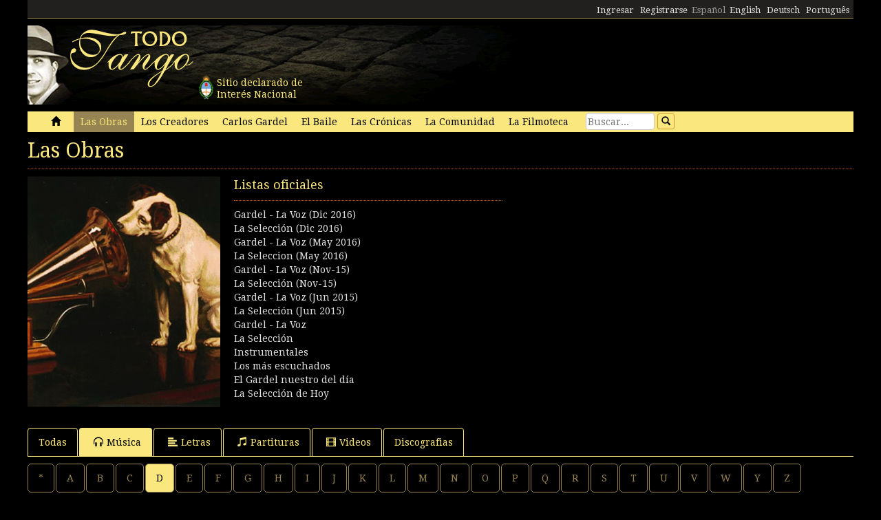

--- FILE ---
content_type: text/html; charset=utf-8
request_url: https://www.todotango.com/musica/obras/musica/d/4/Milonga/
body_size: 11182
content:


<!DOCTYPE html PUBLIC "-//W3C//DTD XHTML 1.0 Transitional//EN" "https://www.w3.org/TR/xhtml1/DTD/xhtml1-transitional.dtd">

<html xmlns="https://www.w3.org/1999/xhtml" lang="es" xml:lang="es">
<head>
            <!-- Google tag (gtag.js) -->
    <script async src="https://www.googletagmanager.com/gtag/js?id=G-0LBGDSY3FY"></script>
    <script>
        window.dataLayer = window.dataLayer || [];
        function gtag() { dataLayer.push(arguments); }
        gtag('js', new Date());

        gtag('config', 'G-0LBGDSY3FY');
    </script>
    <title>
	Las Obras milonga: musica, canciones, audio, mp3, streaming, tango - Todotango.com
</title><meta charset="utf-8" /><meta name="viewport" content="width=device-width, initial-scale=1.0" /><link rel="icon" href="https://images.todotango.com/favicon.ico" /><link href="../../../../../../css/bootstrap.css" rel="stylesheet" /><link href="../../../../../../css/custom.css" rel="stylesheet" /><link href="../../../../../../css/font-awesome.css" rel="stylesheet" /><link href="https://fonts.googleapis.com/css?family=Droid+Serif" rel="stylesheet" type="text/css" /><link href="https://fonts.googleapis.com/css?family=Fenix" rel="stylesheet" type="text/css" />
    <script type="text/javascript" src="https://www.todotango.com/js/jquery-1.7.2.min.js"></script>
    
    <meta name="description" content='Aquí encontrarás musica milonga: tangos, letras, música, partituras, videos, historias, audio, mp3, streaming, download, descargas' />
<meta http-equiv="Content-Language" content="es" /></head>
<body>
    <!-- Facebook -->

    <div id="fb-root"></div>
<script>(function (d, s, id) {
    var js, fjs = d.getElementsByTagName(s)[0];
    if (d.getElementById(id)) return;
    js = d.createElement(s); js.id = id;
    js.src = "//connect.facebook.net/es_LA/sdk.js#xfbml=1&version=v2.7&appId=1427641567497221";
    fjs.parentNode.insertBefore(js, fjs);
}(document, 'script', 'facebook-jssdk'));</script>

    <script type="text/javascript">$(document).ready(function () {if (document.location.protocol == 'http:' && location.hostname != "localhost") {var href = window.location.href;window.location.replace(href.replace('http:', 'https:'));}});</script>

    <!-- Fin Facebook -->
    <form method="post" action="/musica/obras/musica/d/4/Milonga/" id="form1">
<div class="aspNetHidden">
<input type="hidden" name="__EVENTTARGET" id="__EVENTTARGET" value="" />
<input type="hidden" name="__EVENTARGUMENT" id="__EVENTARGUMENT" value="" />
<input type="hidden" name="__VIEWSTATE" id="__VIEWSTATE" value="/[base64]/[base64]/[base64]/[base64]/[base64]/1j" />
</div>

<script type="text/javascript">
//<![CDATA[
var theForm = document.forms['form1'];
if (!theForm) {
    theForm = document.form1;
}
function __doPostBack(eventTarget, eventArgument) {
    if (!theForm.onsubmit || (theForm.onsubmit() != false)) {
        theForm.__EVENTTARGET.value = eventTarget;
        theForm.__EVENTARGUMENT.value = eventArgument;
        theForm.submit();
    }
}
//]]>
</script>


<script src="/WebResource.axd?d=gRCRIRlDHoaaO287HXKMwEWm-gU0mQ-J_RC8Pg6HCNer03PoVvI3R2Z6Jm2kcO3wRcfqGh8R7JsCFV3ScADf8U5k04ExtDgfn0J4xOA4nWc1&amp;t=636776617224055265" type="text/javascript"></script>


<script src="/ScriptResource.axd?d=ZnnPsefiz4qYQL16mxZxf9kZm1A28I29KcCdgSjN0G5CqIJbf0k3LTg1iSGSZ3o7fUWiYcxwZ4aBnEsJ12LAv9rvKxt3G63i5zYo__uhFoQHws_iIm6WKWTjTPFvxwItiBTeaxm9zYD_mxH_9VTreQ2&amp;t=254cc609" type="text/javascript"></script>
<script type="text/javascript">
//<![CDATA[
if (typeof(Sys) === 'undefined') throw new Error('ASP.NET Ajax client-side framework failed to load.');
//]]>
</script>

<script src="/ScriptResource.axd?d=p66mbmJab4HIgu8KRACsdjHm9KrEjb8pjJo7_6EbtduCfrCvqZyszow_D0f0pRc6s0DI6CECMyn53HD0bB3aLURtP2GD01q6LzEEa_VttZAGLxporxCkwcN8kopTG5RQI8bVa1cEZUuWmQe_ylxzdQ2&amp;t=254cc609" type="text/javascript"></script>
<div class="aspNetHidden">

	<input type="hidden" name="__VIEWSTATEGENERATOR" id="__VIEWSTATEGENERATOR" value="2A5CE859" />
	<input type="hidden" name="__EVENTVALIDATION" id="__EVENTVALIDATION" value="/wEdAAOZDTIt7bW6lJZpkjb1qBra1Pam42j4qn+cAsWrkMO/jFKDk6/onqyykwAjmugcubMty4lkiOfBuLPBOEENRcTl1f7CARS6xSb6jzzO9a5wSg==" />
</div>
    <script type="text/javascript">
//<![CDATA[
Sys.WebForms.PageRequestManager._initialize('ctl00$ScriptManager1', 'form1', [], [], [], 90, 'ctl00');
//]]>
</script>


    
<div class="hidden-xs">
    <div class="container" style="height:27px;">
        <div class="row" style="height:27px; background-color: #21201E; padding:3px; border-bottom: solid 1px #968452;" >
            <div class="col-xs-3">
                <div class="fb-like" data-href="https://www.todotango.com/spanish/" data-layout="button_count" data-action="like" data-size="small" data-show-faces="true" data-share="false"></div>
            </div>
            <div class="col-xs-9" style="height:27px;">
                <div id="navcontainer" style="float:right;">
                    <ul style="padding-top:3px;">
                        <li></li>
                        <li></li>
                        <li><a id="Barranav1_hl_MensajesPrivadosNuevos" class="label label-danger"></a></li>
                        <li></li>
                        <li></li>
                        <li></li>
                        <li><a id="Barranav1_hl_Ingresar" href="../../../../../../comunidad/usuarios/ingresar.aspx?ReturnURL=%2fmusica%2fobras.aspx%3fs%3dmusica%26i%3dd%26g%3d4%26genero%3dMilonga">Ingresar</a></li>
                        <li><a id="Barranav1_hl_Registrarse" href="../../../../../../comunidad/usuarios/registro/">Registrarse</a></li>
                        <li><span id="Barranav1_lbl_ES" class="text-muted">Español</span></li>
                        <li><a id="Barranav1_hl_EN" CausesValidation="false" href="../../../../../../english/">English</a></li>
                        <li><a id="Barranav1_hl_DE" CausesValidation="false" href="../../../../../../deutsch/">Deutsch</a></li>
                        <li><a id="Barranav1_hl_PT" CausesValidation="false" href="../../../../../../portugues/">Português</a></li>
                    </ul>
                </div>
            </div>
            
        </div>
    </div>
</div>

<div class="hidden-xs">
    <div class="container">
        <div class="row">
            <div class="col-sm-9">
                <div style="float:left; position:relative;">
                    <div style="height:40px; width:40px; margin:70px 0px 0px 240px; position:absolute; background-image:url(https://www.todotango.com/img/escudo_arg.png);">
                        <div style="height:40px; line-height:17px; width:450px; float:left; padding:5px; margin-left:30px;"><span id="Barranav1_lbl_IntNac">Sitio declarado de<br />Interés Nacional</span></div>
                    </div>
                </div>
                <a id="Barranav1_hl_Home"><img id="Barranav1_img_Logo" title="Todotango.com - Todo sobre tango argentino" src="https://images.todotango.com/header.png" /></a>
            </div>
            
        </div>
    </div>
</div>

<div class="container">
    <div class="navbar navbar-default" role="navigation">
        <div class="container-fluid">
            <div class="navbar-header">
                <button type="button" class="navbar-toggle collapsed" data-toggle="collapse" data-target=".navbar-collapse">
                    <span class="sr-only">Toggle navigation</span>
                    <span class="icon-bar"></span>
                    <span class="icon-bar"></span>
                    <span class="icon-bar"></span>
                </button>
                <div class="navbar-text visible-xs" style="margin:7px 0px 5px 10px;"><img id="Barranav1_img_LogoMobile" src="https://www.todotango.com/img/logo_mobile.png" /></div>
            </div>
            <div class="navbar-collapse collapse">
                <ul class="nav navbar-nav">
                    <li><a id="Barranav1_hl_Inicio" href="../../../../../../">&nbsp;<span class="glyphicon glyphicon-home"></span>&nbsp;</a></li>
                    <li class='active'><a id="Barranav1_hl_Musica" href="../../../../../">Las Obras</a></li>
                    <li class=''><a id="Barranav1_hl_Creadores" title="Artistas de tango, músicos, letristas, poetas, bailarines, cantantes" href="../../../../../../creadores/">Los Creadores</a></li>
                    <li class=''><a id="Barranav1_hl_CarlosGardel" title="Carlos Gardel, todo sobre el Zorzal criollo: música, letras, partituras, descargas" href="../../../../../../gardel/">Carlos Gardel</a></li>
                    <li class=''><a id="Barranav1_hl_Baile" title="Tango baile, bailarines, pasos, videos" href="../../../../../../baile/">El Baile</a></li>
                    <li class=''><a id="Barranav1_hl_Historias" title="Las Crónicas, historias, entrevistas" href="../../../../../../historias/">Las Crónicas</a></li>
                    <li class=''><a id="Barranav1_hl_Comunidad" href="../../../../../../comunidad/">La Comunidad</a></li>
                    <li class=''><a id="Barranav1_hl_Filmoteca" href="../../../../../../spanish/biblioteca/filmoteca/">La Filmoteca</a></li>
                </ul>
                <div id="Barranav1_pnl_Buscar" onkeypress="javascript:return WebForm_FireDefaultButton(event, &#39;Barranav1_btn_Buscar&#39;)">
	
                    <div class="navbar-form" style="float:left; margin-top:2px; margin:2px 0px 0px 0px;">
                        <div class="form-group"><input name="ctl00$Barranav1$tb_Buscar" type="text" id="Barranav1_tb_Buscar" title="Buscar" class="form-control-buscar" placeholder="Buscar..." style="width:100px;" /></div>
                        <a id="Barranav1_btn_Buscar" class="btn btn-default btn-xs" href="javascript:__doPostBack(&#39;ctl00$Barranav1$btn_Buscar&#39;,&#39;&#39;)" style="display:inline-block;height:23px;width:25px;"><span class="glyphicon glyphicon-search" style="margin-left:0px;"></span></a>
                    </div>
                
</div>
            </div>
        </div>
    </div>
</div>

    
    

<div class="container">

    <div class="row" style="margin-bottom:20px;">
        <div class="col-sm-12">
            <h1>Las Obras</h1><hr />
        </div>
        <div class="col-md-3" style="margin-bottom:10px;"><img id="main_LasObras1_img_Musica" src="https://images.todotango.com/musica.jpg" style="width:100%;" /></div>
        <div class="col-sm-4">

<div class="row">
    <div class="col-sm-12">
        <h3><span id="main_LasObras1_Listas1_lbl_Titulo">Listas oficiales</span></h3>
        <hr style="margin-right:10px;" />
        
                <div>
                    <a id="main_LasObras1_Listas1_RP_Listas_hl_Lista_0" href="../../../../../escuchar/lista.aspx?id=1498">Gardel - La Voz (Dic 2016)</a>
                    
                </div>
            
                <div>
                    <a id="main_LasObras1_Listas1_RP_Listas_hl_Lista_1" href="../../../../../escuchar/lista.aspx?id=1497">La Selección (Dic 2016)</a>
                    
                </div>
            
                <div>
                    <a id="main_LasObras1_Listas1_RP_Listas_hl_Lista_2" href="../../../../../escuchar/lista.aspx?id=1482">Gardel - La Voz (May 2016)</a>
                    
                </div>
            
                <div>
                    <a id="main_LasObras1_Listas1_RP_Listas_hl_Lista_3" href="../../../../../escuchar/lista.aspx?id=1480">La Seleccion (May 2016)</a>
                    
                </div>
            
                <div>
                    <a id="main_LasObras1_Listas1_RP_Listas_hl_Lista_4" href="../../../../../escuchar/lista.aspx?id=1394">Gardel - La Voz (Nov-15)</a>
                    
                </div>
            
                <div>
                    <a id="main_LasObras1_Listas1_RP_Listas_hl_Lista_5" href="../../../../../escuchar/lista.aspx?id=1393">La Selección (Nov-15)</a>
                    
                </div>
            
                <div>
                    <a id="main_LasObras1_Listas1_RP_Listas_hl_Lista_6" href="../../../../../escuchar/lista.aspx?id=8">Gardel - La Voz (Jun 2015)</a>
                    
                </div>
            
                <div>
                    <a id="main_LasObras1_Listas1_RP_Listas_hl_Lista_7" href="../../../../../escuchar/lista.aspx?id=7">La Selección (Jun 2015)</a>
                    
                </div>
            
                <div>
                    <a id="main_LasObras1_Listas1_RP_Listas_hl_Lista_8" href="../../../../../escuchar/lista.aspx?id=6">Gardel - La Voz</a>
                    
                </div>
            
                <div>
                    <a id="main_LasObras1_Listas1_RP_Listas_hl_Lista_9" href="../../../../../escuchar/lista.aspx?id=5">La Selección</a>
                    
                </div>
            
                <div>
                    <a id="main_LasObras1_Listas1_RP_Listas_hl_Lista_10" href="../../../../../escuchar/lista.aspx?id=4">Instrumentales</a>
                    
                </div>
            
                <div>
                    <a id="main_LasObras1_Listas1_RP_Listas_hl_Lista_11" href="../../../../../escuchar/lista.aspx?id=3">Los más escuchados</a>
                    
                </div>
            
                <div>
                    <a id="main_LasObras1_Listas1_RP_Listas_hl_Lista_12" href="../../../../../escuchar/lista.aspx?id=2">El Gardel nuestro del día</a>
                    
                </div>
            
                <div>
                    <a id="main_LasObras1_Listas1_RP_Listas_hl_Lista_13" href="../../../../../escuchar/lista.aspx?id=1">La Selección de Hoy</a>
                    
                </div>
            
    </div>
</div></div>
        <div class="col-sm-4">
            <script async src="//pagead2.googlesyndication.com/pagead/js/adsbygoogle.js"></script>
<!-- TT responsive -->
<ins class="adsbygoogle"
     style="display:block"
     data-ad-client="ca-pub-1064731401076556"
     data-ad-slot="2524879462"
     data-ad-format="auto"></ins>
<script>
(adsbygoogle = window.adsbygoogle || []).push({});
</script>
        </div>
    </div>

    <div class="row">
        <ul class="nav nav-tabs">
            <li ><a id="main_LasObras1_hl_All" href="https://www.todotango.com/musica/obras/todas/a/4/milonga/">Todas</a></li>
            <li class='active'><a id="main_LasObras1_hl_Musica" href="https://www.todotango.com/musica/obras/musica/d/4/milonga/"><span class='glyphicon glyphicon-headphones'></span>Música</a></li>
            <li ><a id="main_LasObras1_hl_Letras" href="https://www.todotango.com/musica/obras/letras/d/4/milonga/"><span class='glyphicon glyphicon-align-left'></span>Letras</a></li>
            <li ><a id="main_LasObras1_hl_Partituras" href="https://www.todotango.com/musica/obras/partituras/d/4/milonga/"><span class='glyphicon glyphicon-music'></span>Partituras</a></li>
            <li ><a id="main_LasObras1_hl_Videos" href="https://www.todotango.com/musica/obras/videos/d/4/milonga/"><span class='glyphicon glyphicon-film'></span>Videos</a></li>
            <li><a id="main_LasObras1_hl_Discografias" href="../../../../../../creadores/discografias/">Discografias</a></li>
        </ul>
        <div class="tab-content">
            <ul class="nav nav-pills" style="margin: 10px 0px 10px 0px;">
                <li ><a id="main_LasObras1_hl_InicialesTodas" href="https://www.todotango.com/musica/obras/musica/-/4/milonga/">*</a></li>
                
                        <li ><a id="main_LasObras1_RP_Iniciales_hl_Inicial_0" href="https://www.todotango.com/musica/obras/musica/a/4/milonga/">A</a></li>    
                    
                        <li ><a id="main_LasObras1_RP_Iniciales_hl_Inicial_1" href="https://www.todotango.com/musica/obras/musica/b/4/milonga/">B</a></li>    
                    
                        <li ><a id="main_LasObras1_RP_Iniciales_hl_Inicial_2" href="https://www.todotango.com/musica/obras/musica/c/4/milonga/">C</a></li>    
                    
                        <li class='active'><a id="main_LasObras1_RP_Iniciales_hl_Inicial_3" href="https://www.todotango.com/musica/obras/musica/d/4/milonga/">D</a></li>    
                    
                        <li ><a id="main_LasObras1_RP_Iniciales_hl_Inicial_4" href="https://www.todotango.com/musica/obras/musica/e/4/milonga/">E</a></li>    
                    
                        <li ><a id="main_LasObras1_RP_Iniciales_hl_Inicial_5" href="https://www.todotango.com/musica/obras/musica/f/4/milonga/">F</a></li>    
                    
                        <li ><a id="main_LasObras1_RP_Iniciales_hl_Inicial_6" href="https://www.todotango.com/musica/obras/musica/g/4/milonga/">G</a></li>    
                    
                        <li ><a id="main_LasObras1_RP_Iniciales_hl_Inicial_7" href="https://www.todotango.com/musica/obras/musica/h/4/milonga/">H</a></li>    
                    
                        <li ><a id="main_LasObras1_RP_Iniciales_hl_Inicial_8" href="https://www.todotango.com/musica/obras/musica/i/4/milonga/">I</a></li>    
                    
                        <li ><a id="main_LasObras1_RP_Iniciales_hl_Inicial_9" href="https://www.todotango.com/musica/obras/musica/j/4/milonga/">J</a></li>    
                    
                        <li ><a id="main_LasObras1_RP_Iniciales_hl_Inicial_10" href="https://www.todotango.com/musica/obras/musica/k/4/milonga/">K</a></li>    
                    
                        <li ><a id="main_LasObras1_RP_Iniciales_hl_Inicial_11" href="https://www.todotango.com/musica/obras/musica/l/4/milonga/">L</a></li>    
                    
                        <li ><a id="main_LasObras1_RP_Iniciales_hl_Inicial_12" href="https://www.todotango.com/musica/obras/musica/m/4/milonga/">M</a></li>    
                    
                        <li ><a id="main_LasObras1_RP_Iniciales_hl_Inicial_13" href="https://www.todotango.com/musica/obras/musica/n/4/milonga/">N</a></li>    
                    
                        <li ><a id="main_LasObras1_RP_Iniciales_hl_Inicial_14" href="https://www.todotango.com/musica/obras/musica/o/4/milonga/">O</a></li>    
                    
                        <li ><a id="main_LasObras1_RP_Iniciales_hl_Inicial_15" href="https://www.todotango.com/musica/obras/musica/p/4/milonga/">P</a></li>    
                    
                        <li ><a id="main_LasObras1_RP_Iniciales_hl_Inicial_16" href="https://www.todotango.com/musica/obras/musica/q/4/milonga/">Q</a></li>    
                    
                        <li ><a id="main_LasObras1_RP_Iniciales_hl_Inicial_17" href="https://www.todotango.com/musica/obras/musica/r/4/milonga/">R</a></li>    
                    
                        <li ><a id="main_LasObras1_RP_Iniciales_hl_Inicial_18" href="https://www.todotango.com/musica/obras/musica/s/4/milonga/">S</a></li>    
                    
                        <li ><a id="main_LasObras1_RP_Iniciales_hl_Inicial_19" href="https://www.todotango.com/musica/obras/musica/t/4/milonga/">T</a></li>    
                    
                        <li ><a id="main_LasObras1_RP_Iniciales_hl_Inicial_20" href="https://www.todotango.com/musica/obras/musica/u/4/milonga/">U</a></li>    
                    
                        <li ><a id="main_LasObras1_RP_Iniciales_hl_Inicial_21" href="https://www.todotango.com/musica/obras/musica/v/4/milonga/">V</a></li>    
                    
                        <li ><a id="main_LasObras1_RP_Iniciales_hl_Inicial_22" href="https://www.todotango.com/musica/obras/musica/w/4/milonga/">W</a></li>    
                    
                        <li ><a id="main_LasObras1_RP_Iniciales_hl_Inicial_23" href="https://www.todotango.com/musica/obras/musica/y/4/milonga/">Y</a></li>    
                    
                        <li ><a id="main_LasObras1_RP_Iniciales_hl_Inicial_24" href="https://www.todotango.com/musica/obras/musica/z/4/milonga/">Z</a></li>    
                    
            </ul>
            <ul class="nav nav-pills" style="margin: 10px 0px 10px 0px;">
                <li ><a id="main_LasObras1_hl_GenerosTodos" title="Cualquier género" href="https://www.todotango.com/musica/obras/todas/d/0/todos/">Todos</a></li>
                
                        <li ><a id="main_LasObras1_RP_Generos_hl_Genero_0" href="https://www.todotango.com/musica/obras/musica/d/7/Tango/">Tango</a></li>
                    
                        <li ><a id="main_LasObras1_RP_Generos_hl_Genero_1" href="https://www.todotango.com/musica/obras/musica/d/8/Vals/">Vals</a></li>
                    
                        <li class='active'><a id="main_LasObras1_RP_Generos_hl_Genero_2" href="https://www.todotango.com/musica/obras/musica/d/4/Milonga/">Milonga</a></li>
                    
                        <li ><a id="main_LasObras1_RP_Generos_hl_Genero_3" href="https://www.todotango.com/musica/obras/musica/d/6/Poema/">Poema</a></li>
                    
                        <li ><a id="main_LasObras1_RP_Generos_hl_Genero_4" href="https://www.todotango.com/musica/obras/musica/d/2/Folklore/">Folklore</a></li>
                    
                        <li ><a id="main_LasObras1_RP_Generos_hl_Genero_5" href="https://www.todotango.com/musica/obras/musica/d/1/Canci%c3%b3n/">Canción</a></li>
                    
                        <li ><a id="main_LasObras1_RP_Generos_hl_Genero_6" href="https://www.todotango.com/musica/obras/musica/d/5/Otros%20ritmos/">Otros ritmos</a></li>
                    
                        <li ><a id="main_LasObras1_RP_Generos_hl_Genero_7" href="https://www.todotango.com/musica/obras/musica/d/3/Foxtrot/">Foxtrot</a></li>
                    
            </ul>
            


<div class="cajita_gris2">
    <div class="row">
        
                <div class="col-xs-12">
                    <div class="itemlista">
                        <a id="main_LasObras1_Listar_Temas_RP_Temas_hl_Tema_0" title="De Buenos Aires morena (Milonga)" href="https://www.todotango.com/musica/tema/3106/De-Buenos-Aires-morena/">De Buenos Aires morena</a>
                        <span id="main_LasObras1_Listar_Temas_RP_Temas_lbl_Ritmo_0" class="text-muted"> (Milonga)</span>
                        <span id="main_LasObras1_Listar_Temas_RP_Temas_lbl_TieneAudio_0" title="Tiene audio" class="text-muted"><span class="glyphicon glyphicon-headphones"></span></span>
                        <span id="main_LasObras1_Listar_Temas_RP_Temas_lbl_TieneLetra_0" title="Tiene letra" class="text-muted"><span class="glyphicon glyphicon-align-left"></span></span>
                        
                        
                    </div>
                </div> 
            
                <div class="col-xs-12">
                    <div class="itemlista">
                        <a id="main_LasObras1_Listar_Temas_RP_Temas_hl_Tema_1" title="Desde la cana (Milonga)" href="https://www.todotango.com/musica/tema/1353/Desde-la-cana/">Desde la cana</a>
                        <span id="main_LasObras1_Listar_Temas_RP_Temas_lbl_Ritmo_1" class="text-muted"> (Milonga)</span>
                        <span id="main_LasObras1_Listar_Temas_RP_Temas_lbl_TieneAudio_1" title="Tiene audio" class="text-muted"><span class="glyphicon glyphicon-headphones"></span></span>
                        <span id="main_LasObras1_Listar_Temas_RP_Temas_lbl_TieneLetra_1" title="Tiene letra" class="text-muted"><span class="glyphicon glyphicon-align-left"></span></span>
                        
                        
                    </div>
                </div> 
            
                <div class="col-xs-12">
                    <div class="itemlista">
                        <a id="main_LasObras1_Listar_Temas_RP_Temas_hl_Tema_2" title="Distancia [c] (Milonga)" href="https://www.todotango.com/musica/tema/3631/Distancia-[c]/">Distancia [c]</a>
                        <span id="main_LasObras1_Listar_Temas_RP_Temas_lbl_Ritmo_2" class="text-muted"> (Milonga)</span>
                        <span id="main_LasObras1_Listar_Temas_RP_Temas_lbl_TieneAudio_2" title="Tiene audio" class="text-muted"><span class="glyphicon glyphicon-headphones"></span></span>
                        <span id="main_LasObras1_Listar_Temas_RP_Temas_lbl_TieneLetra_2" title="Tiene letra" class="text-muted"><span class="glyphicon glyphicon-align-left"></span></span>
                        
                        
                    </div>
                </div> 
            
                <div class="col-xs-12">
                    <div class="itemlista">
                        <a id="main_LasObras1_Listar_Temas_RP_Temas_hl_Tema_3" title="Durazno a cuarenta el ciento (Milonga)" href="https://www.todotango.com/musica/tema/3299/Durazno-a-cuarenta-el-ciento/">Durazno a cuarenta el ciento</a>
                        <span id="main_LasObras1_Listar_Temas_RP_Temas_lbl_Ritmo_3" class="text-muted"> (Milonga)</span>
                        <span id="main_LasObras1_Listar_Temas_RP_Temas_lbl_TieneAudio_3" title="Tiene audio" class="text-muted"><span class="glyphicon glyphicon-headphones"></span></span>
                        <span id="main_LasObras1_Listar_Temas_RP_Temas_lbl_TieneLetra_3" title="Tiene letra" class="text-muted"><span class="glyphicon glyphicon-align-left"></span></span>
                        <span id="main_LasObras1_Listar_Temas_RP_Temas_lbl_TienePartitura_3" title="Tiene partitura" class="text-muted"><span class="glyphicon glyphicon-music"></span></span>
                        
                    </div>
                </div> 
            
    </div>
</div>
        </div>
    </div>
</div>

    
    <div class="container" style="margin-top:20px;">
        <hr />
        <div class="row">
            <h2><span id="lbl_SiteMap">Mapa del sitio</span></h2>
            <div class="col-sm-3">
                <div>
                    <h3><span id="lbl_LasObras">Las Obras</span></h3>
                    <h4><a id="hl_Letras" title="Letras de tango" href="https://www.todotango.com/musica/obras/letras/a/0/todos">Letras de tango</a></h4>
                    <h4><a id="hl_Musica" title="Tango música descargar, canciones de tango, streaming, downloads, audio, mp3" href="https://www.todotango.com/musica/obras/todas/a/7/Tango">Tango música</a></h4>
                    <h4></h4>
                    <h4><a id="hl_Partituras" title="Partituras de tango" href="https://www.todotango.com/musica/obras/partituras/a/0/todos">Partituras de tango</a></h4>
                </div>            
            </div>
            <div class="col-sm-3">
                <div>
                    <h3><span id="lbl_LosCreadores">Los Creadores</span></h3>
                    <h4><a id="hl_CreadoresMusicos" href="https://www.todotango.com/creadores/listar/musicos/a/">Músicos de tango</a></h4>
                    <h4><a id="hl_CreadoresLetristas" href="https://www.todotango.com/creadores/listar/letristas/a/">Letristas de tango</a></h4>
                    <h4><a id="hl_CreadoresCantores" href="https://www.todotango.com/creadores/listar/cantores/a/">Cantores de tango</a></h4>
                    <h4><a id="hl_CreadoresCancionistas" href="https://www.todotango.com/creadores/listar/cancionistas/a/">Cancionistas de tango</a></h4>
                    <h4><a id="hl_CreadoresCompositores" href="https://www.todotango.com/creadores/listar/compositores/a/">Compositores de tango</a></h4>
                </div>            
            </div>
            <div class="col-sm-3">
                <div>
                    <h3><span id="lbl_ElBaile"></span></h3>
                    <h4><a id="hl_Bailarines"></a></h4>
                    <h4><a id="hl_BaileHistoria"></a></h4>
                    <h4><a id="hl_BaileVideos"></a></h4>
                    <h4><a id="hl_TangoSalud"></a></h4>
                </div>            
            </div>
        </div>
    </div>

    <div class="container">
        <hr />
        <div class="row">
            <div class="col-xs-4" style="text-align:center;"><a id="hl_QuienesSomos" href="../../../../../../spanish/quienessomos/">Quienes somos</a></div>
            <div class="col-xs-4" style="text-align:center;"><a id="hl_Colaboradores" href="../../../../../../comunidad/colaboradores/">Colaboradores</a></div>
            <div class="col-xs-4" style="text-align:center;"><a id="hl_Contacto" href="../../../../../../contacto/">Contacto</a></div>
        </div>
    </div>
    
    <script src="https://www.todotango.com/js/bootstrap.min.js" type="text/javascript"></script>
    <script src="https://www.todotango.com/js/offcanvas.js" type="text/javascript"></script>

    </form>
</body>
</html>


--- FILE ---
content_type: text/html; charset=utf-8
request_url: https://www.google.com/recaptcha/api2/aframe
body_size: 267
content:
<!DOCTYPE HTML><html><head><meta http-equiv="content-type" content="text/html; charset=UTF-8"></head><body><script nonce="2mhBhvphM4PCRrF4DjtQ4A">/** Anti-fraud and anti-abuse applications only. See google.com/recaptcha */ try{var clients={'sodar':'https://pagead2.googlesyndication.com/pagead/sodar?'};window.addEventListener("message",function(a){try{if(a.source===window.parent){var b=JSON.parse(a.data);var c=clients[b['id']];if(c){var d=document.createElement('img');d.src=c+b['params']+'&rc='+(localStorage.getItem("rc::a")?sessionStorage.getItem("rc::b"):"");window.document.body.appendChild(d);sessionStorage.setItem("rc::e",parseInt(sessionStorage.getItem("rc::e")||0)+1);localStorage.setItem("rc::h",'1762611736161');}}}catch(b){}});window.parent.postMessage("_grecaptcha_ready", "*");}catch(b){}</script></body></html>